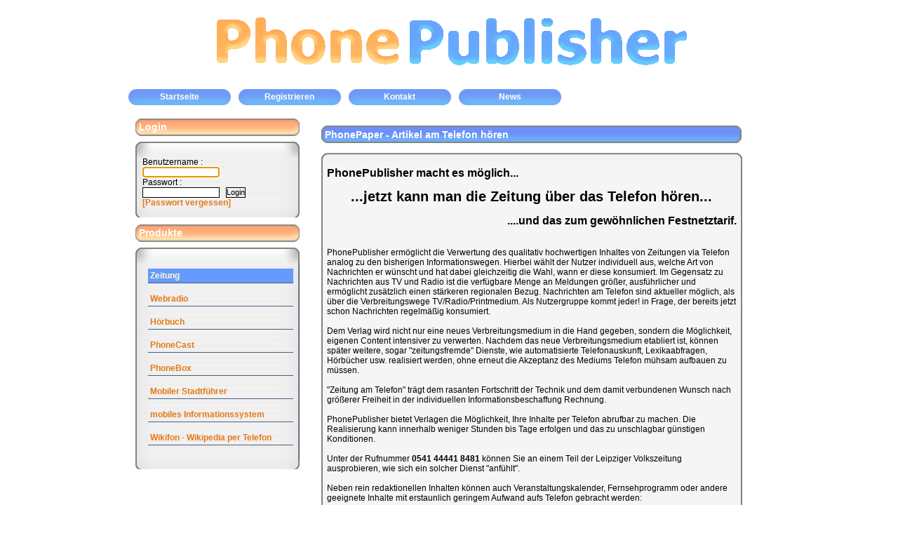

--- FILE ---
content_type: text/html;charset=ISO-8859-1
request_url: https://phonepublisher.com/public/phonepaper.do;jsessionid=D1F1D5A9D10429322F3B8DD89ED11E4D
body_size: 9647
content:








<!DOCTYPE HTML PUBLIC "-//W3C//DTD HTML 4.01 Transitional//EN">
<html lang="en">
<head>
<base href="https://phonepublisher.com:443/">
<title>Telefondienst für Verlage - Nachrichten per Telefon</title>
<meta http-equiv="pragma" content="no-cache" />
<meta http-equiv="cache-control" content="no-cache" />
<meta http-equiv="expires" content="0" />
<meta http-equiv="keywords"
	content="podcast,phonecast,phonepublisher,verlag,audio,audiocast" />
<META content="Podcasts Telefon" name=description />
<META content="Podcast Phone Telefon" name=keywords />
<META content="Phonepublisher Phonecaster" name=keywords />
<meta name="google-site-verification"
	content="u9RAz9WfK6rEDFK3Cww_J40UW5moXAQ8TkoZBJ9-39g" />
<link rel="shortcut icon" href="favicon.ico">
<link rel="icon" href="animated_favicon1.gif" type="image/gif">


	<link rel="stylesheet" type="text/css"
		href="styles/phonepublisher.css">

<SCRIPT language="JavaScript" >
	var basePath = 'https://phonepublisher.com:443/';
</SCRIPT>

</head>
<body>
<table width="750" align="center" height="100%" border="0" class="hide"
	cellpadding="0" cellspacing="0">
	<tbody>
		<tr valign="middle" height="100%">
			<td>

			<div class="border">
			<table height="500" cellpadding="0" cellspacing="0" border="0"
				class="maintable">
				<tr bordercolor="white" align="center">
					<td colspan="2">






<table width="100%" class="hide" cellspacing="0" cellpadding="0"
	border="0">
	<tr>
		<td align="right">
			
				<div style="text-align: center ">
					<IMG src="images/NeuesLogo.gif" alt="PhonePublisher" border="0">
				</div>
			
			
			
		</td>
	</tr>
	<tr>
		<td>
			<DIV class="nav">
				
								
					<a href="/initlogin.do;jsessionid=E795C412D420FAA5C4334BB963DA342A" style="color:white">Startseite</a>
					<!-- 				<a href="/public/price.do;jsessionid=E795C412D420FAA5C4334BB963DA342A" style="color:white">Preise</a>-->
					 
					<a href="/public/kunde.do;jsessionid=E795C412D420FAA5C4334BB963DA342A" style="color:white">Registrieren</a>
					
					<a href="/public/contact.do;jsessionid=E795C412D420FAA5C4334BB963DA342A" style="color:white">Kontakt</a>
					<a href="/public/news.do;jsessionid=E795C412D420FAA5C4334BB963DA342A" style="color:white">News</a>
				
				
			</div>
		</td>
	</tr>
</table>
</td>
				</tr>
				<tr height="100%" bordercolor="#ffffff">
					<td>
					<table width="870" height="100%" class="T1" cellpadding="0"
						cellspacing="0" border="0">
						<tr height="100%" valign="top">
							<td width="210" valign="top" class="T1">





<div class=rh style="width: 235px;"> 
	Login
</div>
<div class=rc style="width: 235px;">
	<form name="loginForm" method="post" action="/login.do;jsessionid=E795C412D420FAA5C4334BB963DA342A">
		<table class="hide" border="0" cellpadding="0" cellspacing="0"
			style="border-collapse: collapse; border-width: 0; padding-left: 10px"
			width="100%">
			<tr>
				<td class="navtop">&nbsp;</td>
			</tr>
			<tr>
				<td class="navmiddle">Benutzername : <br>
				<input type="text" name="name" size="6" value="" style="WIDTH: 110px" class="edit"></td>
			</tr>
			<tr>
				<td class="navmiddle">Passwort : <br>
				<input type="password" name="password" size="6" value="" style="WIDTH: 110px" class="edit"> &nbsp; <input type="submit" value="Login">
				</td>
			</tr>
			<tr>
				<td class="navmiddle"><nobr> <a href="/public/initpasswortvergessen.do;jsessionid=E795C412D420FAA5C4334BB963DA342A">[Passwort vergessen]</a>
				</nobr></td>
			</tr>
			<tr>
				<td valign="bottom" class="navbottom">&nbsp;</td>
			</tr>
		</table>
	</form>
<script type="text/javascript" language="JavaScript">
  <!--
  var focusControl = document.forms["loginForm"].elements["name"];

  if (focusControl.type != "hidden" && !focusControl.disabled) {
     focusControl.focus();
  }
  // -->
</script>

 </div>


	</div>
	<div class=rh style="width: 235px;">Produkte</div>
	<div class=rc>
	<table class="hide" width="100%" border="0" cellpadding="0"
		cellspacing="0">
		<tr height="22">
			<td class="navtop">&nbsp;</td>
		</tr>
		<tr>
			<td class="navmiddle">
			<div class="vlmenue"><a href="/public/phonepaper.do;jsessionid=E795C412D420FAA5C4334BB963DA342A" class="selectedmenu">Zeitung</a><br>

			<a href="/public/radiostream.do;jsessionid=E795C412D420FAA5C4334BB963DA342A" class="">Webradio</a> <br>
			<a href="/public/hoerbuch.do;jsessionid=E795C412D420FAA5C4334BB963DA342A" class="">H&ouml;rbuch</a>
			<br>
			<a href="/public/phonecast.do;jsessionid=E795C412D420FAA5C4334BB963DA342A" class="">PhoneCast</a> <br>
			<a href="/public/phonebox.do;jsessionid=E795C412D420FAA5C4334BB963DA342A" class="">PhoneBox</a>
			<br>
			<a href="/public/phoneguide.do;jsessionid=E795C412D420FAA5C4334BB963DA342A" class="">Mobiler Stadtf&uuml;hrer</a> <br>
			<a href="/public/mobilinfo.do;jsessionid=E795C412D420FAA5C4334BB963DA342A" class="">mobiles Informationssystem</a>
			<br>
			<a href="/public/wikifon.do;jsessionid=E795C412D420FAA5C4334BB963DA342A" class="">Wikifon - Wikipedia per Telefon</a>
			<br>
			</div>
			</td>
		</tr>
		<tr heigth="17px">
			<td valign="bottom" class="navbottom">&nbsp;</td>
		</tr>
		</tr>
	</table>
	</div>
	

</td>
							<td width="830" class="T1" style="padding-top: 10px;">
							 
								
							<div class="ch">
	PhonePaper - Artikel am Telefon h&ouml;ren
</div>
<div>
	<table class="hide" width="600px" border="0" cellpadding="0"
		cellspacing="0">
		<tr>
			<td class="conttop">
			</td>
		</tr>
		<tr>
			<td class="contmiddle">
				<table>
					<tr>
						<td>
							<h1 style="font-size: 16px;">
								PhonePublisher macht es m&ouml;glich...
								<br>
							</h1>
							<div align="center">
								<h1 style="font-size: 20px;">
									...jetzt kann man die Zeitung &uuml;ber das Telefon h&ouml;ren...
									<br>
								</h1>
							</div>
							<div align="right">
								<h1 style="font-size: 16px;">
									....und das zum gew&ouml;hnlichen Festnetztarif.
									<br>
									<br>
								</h1>
							</div>

PhonePublisher erm&ouml;glicht die Verwertung des qualitativ hochwertigen Inhaltes von Zeitungen via Telefon analog zu den bisherigen Informationswegen. Hierbei w&auml;hlt der Nutzer individuell aus, welche Art von Nachrichten er w&uuml;nscht und hat dabei gleichzeitig die Wahl, wann er diese konsumiert. Im Gegensatz zu Nachrichten aus TV und Radio ist die verf&uuml;gbare Menge an Meldungen gr&ouml;&szlig;er, ausf&uuml;hrlicher und erm&ouml;glicht zus&auml;tzlich einen st&auml;rkeren regionalen Bezug. Nachrichten am Telefon sind aktueller m&ouml;glich, als &uuml;ber die Verbreitungswege TV/Radio/Printmedium. Als Nutzergruppe kommt jeder! in Frage, der bereits jetzt schon Nachrichten regelm&auml;&szlig;ig konsumiert. 
<br><br>
Dem Verlag wird nicht nur eine neues Verbreitungsmedium in die Hand gegeben, sondern die M&ouml;glichkeit, eigenen Content intensiver zu verwerten. Nachdem das neue Verbreitungsmedium etabliert ist, k&ouml;nnen sp&auml;ter weitere, sogar "zeitungsfremde" Dienste, wie automatisierte Telefonauskunft, Lexikaabfragen,  H&ouml;rb&uuml;cher usw. realisiert werden, ohne erneut die Akzeptanz des Mediums Telefon m&uuml;hsam aufbauen zu m&uuml;ssen. 
<br><br>
"Zeitung am Telefon" tr&auml;gt dem rasanten Fortschritt der Technik und dem damit verbundenen Wunsch nach gr&ouml;&szlig;erer Freiheit in der individuellen Informationsbeschaffung Rechnung.
<br><br>
PhonePublisher bietet Verlagen die M&ouml;glichkeit, Ihre Inhalte per Telefon abrufbar zu machen. Die Realisierung kann innerhalb weniger Stunden bis Tage erfolgen und das zu unschlagbar g&uuml;nstigen Konditionen. 
<br><br>
Unter der Rufnummer <b>0541 44441 8481 </b> k&ouml;nnen Sie an einem Teil der Leipziger Volkszeitung ausprobieren, wie sich ein solcher Dienst "anf&uuml;hlt".
<br><br>
Neben rein redaktionellen Inhalten k&ouml;nnen auch Veranstaltungskalender, Fernsehprogramm oder andere geeignete Inhalte mit erstaunlich geringem Aufwand aufs Telefon gebracht werden:<br><br>
TV-Programm (H&Ouml;RZU): <b>0341 4 999 222</b><br>
Radio-Programm (H&Ouml;RZU): <b>0341 4 999 223</b><br><br><br>

							<a href="images/letter.pdf" target="_blank">klicken Sie hier</a> ...um sich ausf&uuml;hrlichere Informationen als Datei im PDF-Format herunterzuladen.
						</td>
					</tr>
				</table>
			</td>
		</tr>
		<tr>
			<td class="contbottom" colspan="4">
				&nbsp;
			</td>
		</tr>
	</table>
</div>
</td>
						</tr>
					</table>
					</td>
					<td width="210" valign="top" class="T1">












</td>
				</tr>
				<tr bordercolor="#ffffff">
					<td>






<p>
<DIV class=nav style="margin-top:10px;">
	
		<A href="public/agb.do" style="color:white;"> AGB </A>
		<a href="public/impressum.do" style="color:white;"> Impressum </a>
		<a href="/public/docu.do;jsessionid=E795C412D420FAA5C4334BB963DA342A" style="color:white;">Entwicklung</a>
		<a href="/public/info.do;jsessionid=E795C412D420FAA5C4334BB963DA342A" style="color:white">Info</a>
		<a href="/public/datenschutzhinweis.do;jsessionid=E795C412D420FAA5C4334BB963DA342A" style="color:white">Datenschutzhinweis</a>
	
</div>
</p>
<br>
<p>
	<font class="footerfont">2007-2025 Dirk Herbst <b>PhonePublisher.com</b>
		All rights reserved. </font>
</p>
</td>
					<td></td>
				</tr>
			</table>
			</div>
			<br>
			<br>
			</td>
		</tr>
	</tbody>
</table>
</body>
</html>


--- FILE ---
content_type: text/css
request_url: https://phonepublisher.com/styles/phonepublisher.css
body_size: 10023
content:
BODY {
	padding-right: 0px;
	padding-left: 0px;
	font-size: 12px;
	padding-bottom: 0px;
	margin: 0px;
	padding-top: 0px;
	background: #FFFFFF;
	font-family: arial, verdana;
	scrollbar-base-color: #6699FF;
	scrollbar-3d-light-color: #6699FF;
	scrollbar-arrow-color: #6699FF;
	scrollbar-darkshadow-color: #6699FF;
	scrollbar-face-color: #FFFFFF;
	scrollbar-highlight-color: #6699FF;
	scrollbar-shadow-color: #6699FF;;
	scrollbar-track-color: #FFFFFF;
}

TABLE {
	font-size: 12px;
	font-family: arial, verdana
}

TD {
	font-size: 12px;
	font-family: arial, verdana
}

TD.pikto {
	font-size: 10.0pt;
	font-family: arial;
	font-style: italic;
	text-align: center;
}

.mega {
	font-size: 20.0pt;
	font-style: normal;
	font-weight: bold;
	text-align: center;
	color: #336699;
}

TH {
	font-size: 12px;
	padding-right: 5px;
	padding-left: 5px;
	padding-bottom: 2px;
	padding-top: 2px;
	color: #ffffff;
	border-bottom-color: #e67817;
	background-color: #e67817;
	text-align: left;
}

.T1 {
	padding-right: 10px;
	padding-left: 10px;
}

P {
	font-size: 12px;
	font-family: arial, verdana
}

div.border {
	
}

tr.mod1 {
	background-color: white;
}

tr.mod0 {
	background-color: #FFCCCC;
}

tr.deactiv {
	background-color: #ffc8c8;
}

.h {
	background-image: url(/media/hverlauf.jpg);
	width: 100%;
	height: 100px
}

.l {
	left: 15px;
	position: absolute;
	top: 12px
}

.n {
	vertical-align: bottom;
	width: 100%;
	position: absolute;
	top: 100px;
	height: 25px;
	background-color: #0066cc
}

.nav {
	padding-right: 10px;
	padding-left: 10px;
	padding-bottom: 5px;
	padding-top: 5px;
	top: 100px;
	margin: 0px;
}

.nav A {
	border-right: #ffffff 1px solid;
	padding-right: 10px;
	padding-left: 0px;
	font-weight: bold;
	padding-bottom: 5px;
	margin: 5px 0px 0px;
	color: #ffffff;
	padding-top: 4px;
	text-decoration: none;
	text-align: center;
	style: block;
	background-image: url(../images/HeaderNavi103.jpg);
	background-repeat: no-repeat;
	width: 146px;
	height: 23px;
	float: left;
	display: block;
}

.nav A:hover {
	background-image: url(../images/HeaderNavi146O.jpg);
}

.s {
	left: 600px;
	position: absolute;
	top: 102px
}

.c {
	width: 600px;
}

.k {
	color: #BC8F8F;
	font-weight: bold;
	width: 100%;
	background-color: #F0E68C;
	margin-left: 0px;
	margin-right: 0px;
	margin-top: 10px;
	margin-bottom: 10px;
	padding-top: 10px;
	padding-bottom: 10px;
	padding-left: 0px;
	padding-right: 0px;
	border: 3px;
	border-color: #BC8F8F;
	border-style: solid;
	text-indent: 10px;
}

.cb {
	width: 565px;
	margin: 0px;
	padding: 0px
}

.tr0 {
	font-size: 10px;
	color: #ffffff;
	font-family: arial, verdana;
	background-color: #0066cc
}

.tr1 {
	font-size: 10px;
	font-family: arial, verdana;
	background-color: #e0f0ff
}

.tr2 {
	font-size: 10px;
	font-family: arial, verdana;
	background-color: #ffffff
}

.tr1 B {
	font-size: 12px
}

.tr2 B {
	font-size: 12px
}

.ch {
	font-weight: bold;
	font-size: 14px;
	padding-right: 5px;
	padding-left: 5px;
	padding-bottom: 9px;
	padding-top: 5px;
	margin: 10px 0px 0px;
	color: #ffffff;
	background-image: url(../images/HaederContent600.jpg);
	width: 600px;
	height: 25px;
	background-repeat: no-repeat;
}

.cl {
	font-weight: bold;
	font-size: 12px;
	padding-right: 5px;
	padding-left: 5px;
	padding-bottom: 2px;
	padding-top: 2px;
	margin: 10px 0px 0px;
	color: #0066cc;
	width: 100%;
}

.cw {
	padding-right: 5px;
	padding-left: 5px;
	font-weight: bold;
	font-size: 14px;
	padding-bottom: 2px;
	margin: 20px 0px 5px;
	color: #ffffff;
	padding-top: 2px;
	background-color: #ff0000
}

.c LI {
	padding-right: 0px;
	padding-left: 0px;
	padding-bottom: 0px;
	margin: 0px;
	padding-top: 0px
}

.c UL {
	padding-right: 0px;
	padding-left: 16px;
	list-style-image: url(/media/bullet2.gif);
	padding-bottom: 10px;
	margin: 0px;
	padding-top: 10px
}

.c1 {
	background-color: #e0f0ff;
	padding: 5px;
	width: 275px;
}

.c3 {
	background-color: #e0f0ff;
	padding: 5px;
	width: 275px;
}

.fl1 {
	margin-right: 15px;
	float: left;
	width: 275px;
}

.fl2 {
	float: left;
	width: 275px;
}

.c1 OL {
	padding-right: 0px;
	padding-left: 25px;
	padding-bottom: 0px;
	margin: 0px;
	padding-top: 0px
}

.c1 LI {
	padding-right: 0px;
	padding-left: 0px;
	padding-bottom: 15px;
	margin: 0px;
	padding-top: 5px
}

.c3 OL {
	padding-right: 0px;
	padding-left: 25px;
	padding-bottom: 0px;
	margin: 0px;
	padding-top: 0px
}

.c3 LI {
	padding-right: 0px;
	padding-left: 0px;
	padding-bottom: 15px;
	margin: 0px;
	padding-top: 5px
}

.r {
	left: 600px;
	width: 180px;
	position: absolute;
	top: 135px
}

.rh {
	padding-right: 5px;
	padding-left: 5px;
	font-weight: bold;
	font-size: 14px;
	padding-bottom: 2px;
	margin: 10px 0px 2px;
	color: #ffffff;
	padding-top: 4px;
	width: 235px;
	background-image: url(../images/Header234O.jpg);
	height: 25px;
	background-repeat: no-repeat;
}

.rc {
	font-size: 10px;
	color: #0066cc;
	width: 234px;
}

.ra {
	padding-right: 5px;
	padding-left: 5px;
	font-size: 10px;
	padding-bottom: 2px;
	margin: 10px 0px 0px;
	color: #0066cc;
	padding-top: 2px;
	background-color: #e0f0ff
}

.rc B {
	font-size: 11px
}

.r A {
	color: #0066cc
}

INPUT {
	border-right: #000000 1px solid;
	padding-right: 0px;
	border-top: #000000 1px solid;
	padding-left: 0px;
	padding-bottom: 0px;
	margin: 0px;
	border-left: #000000 1px solid;
	padding-top: 0px;
	border-bottom: #000000 1px solid
}

FORM {
	padding-right: 0px;
	padding-left: 0px;
	padding-bottom: 0px;
	margin: 0px;
	padding-top: 0px
}

IMG {
	border-right: 0px;
	border-top: 0px;
	border-left: 0px;
	border-bottom: 0px
}

HR {
	padding-right: 0px;
	border-top: #cccccc 1px dashed;
	padding-left: 0px;
	padding-bottom: 0px;
	margin: 5px 0px 3px;
	color: #cccccc;
	padding-top: 0px;
	height: 1px;
	background-color: #ffffff
}

HR.sub {
	padding-right: 0px;
	border-top: #cccccc 1px solid;
	padding-left: 0px;
	padding-bottom: 0px;
	margin: 5px 0px 3px;
	color: #aaaaaa;
	padding-top: 0px;
	height: 1px;
	background-color: #ffffff
}

.inpfield {
	border-right: #649633 1px inset;
	border-top: #649633 1px inset;
	font: 12px/ 24px arial, helvetica, sans-serif;
	border-left: #649633 1px inset;
	color: #283d14;
	border-bottom: #649633 1px inset
}

.button {
	border-right: #649633 1px outset;
	border-top: #649633 1px outset;
	background: #649633;
	font: bold 11px arial, helvetica, sans-serif;
	border-left: #649633 1px outset;
	color: #ffffff;
	border-bottom: #649633 1px outset
}

div.errors {
	font-weight: bold;
	font-family: tahoma, arial, sans-serif;
	color: white;
	padding: 1;
	background-color: red;
	margin-top: 10px;
}

div.messages {
	font-weight: bold;
	font-family: tahoma, arial, sans-serif;
	color: white;
	padding: 1;
	background-color: green;
	margin-top: 10px;
}

.red {
	font-family: tahoma, arial, sans-serif;
	color: red;
	text-decoration: none;
	font-weight: bold;
}

.green {
	font-family: tahoma, arial, sans-serif;
	color: green;
	text-decoration: none;
	font-weight: bold;
}

.tablenavi {
	font-size: 12px;
	padding-right: 5px;
	padding-left: 5px;
	padding-bottom: 2px;
	padding-top: 2px;
	color: #ffffff;
	border-bottom-color: #e67817;
	background-color: #e67817;
	font-weight: bold;
	text-decoration: none;
}

a:link {
	color: #e67817;
	text-decoration: none;
	font-weight: bold;
	font-size: 12px;
}

a:visited {
	color: #e67817;
	text-decoration: none;
	font-weight: bold;
	font-size: 12px;
}

a:hover {
	color: #0066cc;
	text-decoration: none;
	font-weight: bold;
	font-size: 12px;
}

a:active {
	color: #e67817;
	font-weight: bold;
	font-size: 12px;
}

a:focus {
	color: #e67817;
	font-weight: bold;
	font-size: 12px;
}

.tablenavi a:hover {
	background-color: #0066cc;
	color: white;
}

.tablenavi a:focus {
	color: white;
}

.tablenavi a:active {
	color: white;
}

.tablenavi a:visited {
	color: white;
}

.tablenavi a:link {
	color: white;
}

.hinweisbox th {
	background-color: #669900;
	color: #FFFFFF;
}

.hinweisbox td {
	padding: 10px 4px 12px 6px;
	border: 1px solid #669900;
	color: #0066CC;
}

pre.code {
	color: #007000;
	font-family: "bogus font here", monospace;
	font-size: 100%;
	border: 1px solid silver;
	background-color: #f5f5f5;
	padding: 0.5em;
	overflow: auto;
	margin: 2em;
	width: 525px;
}

pre ins {
	color: #cc0000;
	font-weight: bold;
	text-decoration: none;
}

input,textarea,select {
	font: 400 11px/ 13px verdana, arial, helvetica, sans-serif
}

input.action {
	font-weight: 700;;
	padding: 0 8px
}

input.action,input.neutral {
	margin: 0 0 0 5px
}

tr.form {
	background-color: silver;
	border-bottom-color: black;
}

.navtop {
	background-image: url(../images/Navtop234.jpg);
	height: 22px;
	background-repeat: no-repeat;
}

.navmiddle {
	background-image: url(../images/Navmiddle234.jpg);
	background-repeat: repeat-y;
	padding-left: 10px;
}

.navbottom {
	background-image: url(../images/Navbottom234.jpg);
	heigth: 17px;
	background-repeat: no-repeat;
}

.conttop {
	background-image: url(../images/conttop.jpg);
	height: 12px;
	background-repeat: repeat-y;
}

.contmiddle {
	background-image: url(../images/contmiddle.jpg);
	background-repeat: repeat-y;
	padding: 5px;
}

.contbottom {
	background-image: url(../images/contbottom.jpg);
	heigth: 12px;
	background-repeat: no-repeat
}

.vlmenue {
	border-right: 1px solid #4A5F7D;
	padding: 8px 8px 8px 8px;
	font-size: 11px;
	color: #000000;
}

.vlmenue a {
	display: block;
	width: auto;
	border-bottom: 1px solid #4A5F7D;
	text-decoration: none;
	padding: 3px 3px 3px 3px;
	/*color: #000000;*/
}

.vlmenue a:hover {
	display: block;
	width: auto;
	text-decoration: none;
	border-bottom: 1px solid #4A5F7D;;
	width: auto;
	color: #FFFFCC;
	background-color: #6699FF;
	text-decoration: none;
	border-bottom: 1px solid #4A5F7D;
	padding: 3px 3px 3px 3px;
}

.selectedmenu:hover,.selectedmenu:visited,.selectedmenu:focus,.selectedmenu:link
	{
	display: block;
	width: auto;
	text-decoration: none;
	border-bottom: 1px solid #4A5F7D;;
	width: auto;
	color: #FFFFCC;
	background-color: #6699FF;
	text-decoration: none;
	border-bottom: 1px solid #4A5F7D;
	padding: 3px 3px 3px 3px;
}

.footerfont {
	color: #0066cc;
}